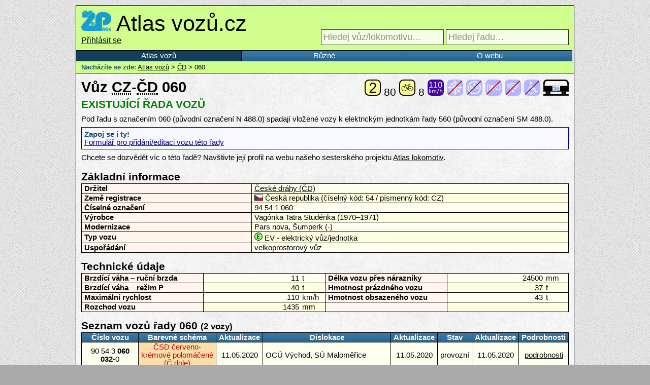

--- FILE ---
content_type: text/html; charset=UTF-8
request_url: https://www.atlasvozu.cz/rada/cd/282-060.html
body_size: 3844
content:

<!doctype html>
<html>
	<head>
		<meta charset="utf-8">
		<title>Popis řady ČD 060 • Atlas vozů</title>
		
		<link rel="stylesheet" href="/share/styly/hlavni.css" type="text/css">
		<link rel="stylesheet" href="/share/styly/vypis-rad.css" type="text/css">
		<link rel="stylesheet" href="/share/styly/vypis-drzitelu.css" type="text/css">
		<link rel="stylesheet" href="/share/styly/detail-rady.css" type="text/css">
		<link rel="stylesheet" href="/share/styly/detail-vozu.css" type="text/css">
		<link rel="stylesheet" href="/share/styly/print.css" type="text/css" media="print">
		<link rel="stylesheet" href="/share/skripty/floatbox/floatbox.css" type="text/css">
		<link rel="stylesheet" href="https://code.jquery.com/ui/1.10.3/themes/smoothness/jquery-ui.css" type="text/css">
		
		<link rel="icon" type="image/gif" href="/share/ikona-vuz.png">
		
		<script>var aktualni_stranka = "_rada";</script>
		<script src="https://code.jquery.com/jquery-2.1.3.js"></script>
		<script src="https://code.jquery.com/ui/1.11.2/jquery-ui.js"></script>
		<script src="/share/skripty/floatbox/floatbox.js"></script>
		<script src="/share/document.ready.js"></script>
		
		<meta name="google-site-verification" content="dMlUWAFTNTH4p9tjPRS-hhjS2tpN-PxNiZwPfRVfgSI">
		<meta name="viewport" content="width=device-width, initial-scale=1.0, user-scalable=yes">
		
		<meta property="fb:app_id" content="151057585065050">
		<meta property="fb:page_id" content="330390610397597">

		<meta property="og:type" content="article">
		<meta property="og:description" content="Popis řady ČD 060 Technické údaje, nákresy, seznam vozů.">
		<meta property="og:image" content="http://www.atlasvozu.cz/share/profilovka.png">
		<meta property="og:url" content="http://www.atlasvozu.cz/rada/cd/282-060.html">
		<meta property="og:site_name" content="Atlas vozů.cz">
		<meta property="og:title" content="Popis řady ČD 060 • Atlas vozů">
	</head>
	<body>
		<script>
			(function(i,s,o,g,r,a,m){i['GoogleAnalyticsObject']=r;i[r]=i[r]||function(){
			(i[r].q=i[r].q||[]).push(arguments)},i[r].l=1*new Date();a=s.createElement(o),
			m=s.getElementsByTagName(o)[0];a.async=1;a.src=g;m.parentNode.insertBefore(a,m)
			})(window,document,'script','//www.google-analytics.com/analytics.js','ga');
			ga('create', 'UA-1226281-5', 'auto');
			ga('send', 'pageview');
		</script>
		<div id="wrapper">
			<header>
				<h1>
					<a id="zelpage" href="http://www.zelpage.cz" title="ŽelPage - elektronický magazín o drahách" target="_blank"><img src="/share/logo-zelpage.png" alt="ŽelPage - elektronický magazín o drahách"></a>
					<a href="/" title="Přejít na úvodní stranu">Atlas vozů.cz</a>
				
				</h1>
				<div>
				<span id="user_logged_in"><a href="/login/" title="Přihlásit se">Přihlásit se</a></span>					<span id="search_obal">
												<input id="search_vuz" tabindex="1" type="search" placeholder="Hledej vůz/lokomotivu…" title="Lze použít zástupné znaky * a ?" style="font-size: 18px; padding: 4px;" />
						<input id="search_rada" tabindex="2" type="search" placeholder="Hledej řadu…" title="Lze použít zástupné znaky * a ?" style="font-size: 18px; padding: 4px;" />
					</span>
				</div>
			</header>
			<nav id="navigace">
				<ul>
					<li><a href="/" data-stranka="index">Atlas vozů</a></li>
					<!--<li><a href="/pridej-vuz.html" data-stranka="pridej-vuz">Přidej nový vůz</a></li>-->
					<li><a href="/ruzne.html" data-stranka="ruzne">Různé</a></li>
					<li><a href="/o-webu.html" data-stranka="o-webu">O webu</a></li>
				</ul>
			</nav><nav id='drobeckova'><strong>Nacházíte se zde:</strong> <a href='/'>Atlas vozů</a> &gt; <a href="/drzitel/cd.html">ČD</a> &gt; 060</nav><section id='stranka_detail_rady'>
      <h2>
        Vůz <abbr title='země registrace: Česká republika'>CZ</abbr>-<abbr title='držitel: České dráhy'>ČD</abbr> 060 <span class='obrazky_velke'>
	<img src='/share/ikony/mista-k-sezeni-2.png' alt='počet míst k sezení - 2. třída' title='Počet míst k sezení - 2. třída' /> 80 
	<img src='/share/ikony/mista-kola.png' alt='počet míst pro jízdní kola' title='Počet míst pro jízdní kola' /> 8 <img src="/share/ikony/rychlost-110.png" title="Maximální rychlost 110 km/h"> 
	<img src='/share/ikony/vybava-klimatizace-ne.png' alt='klimatizace' title='Vůz není vybaven klimatizací' /> 
	<img src='/share/ikony/vybava-zasuvky-ne.png' alt='zásuvky' title='Vůz není vybaven zásuvkami 230 V' /> 
	<img src='/share/ikony/vybava-vakuWC-ne.png' alt='uzavřený systém WC' title='Vůz není vybaven uzavřeným systémem WC' /> 
	<img src='/share/ikony/vybava-wifi-ne.png' alt='bezdrátové připojení k internetu (Wi-Fi)' title='Vůz není vybaven bezdrátovým připojením k internetu (Wi-Fi)' /> 
	<img src='/share/ikony/vybava-invalida-ne.png' alt='' title='Vůz není vybaven zdvihací plošinou a nemá nízkopodlažní nástupní prostory' /> 
        <a href='http://www.zelpage.cz/atlasvozu_hledani_razeni.php?id=282&amp;rok=17' title='Vyhledat tento vůz v Řazení vlaků na ŽelPage' id='hledatrazeni'><img src='/share/ikona-vuz-velka.png' alt='Vyhledat tento vůz v řazení na ŽelPage' /></a>
        </span>
      </h2>
    <h3 style="color: green;">EXISTUJÍCÍ ŘADA VOZŮ</h3><p>Pod řadu s označením 060 (původní označení N 488.0) spadají vložené vozy k elektrickým jednotkám řady 560 (původní označení SM 488.0).</p>
    <div class='ramecek modry'>
      <strong>Zapoj se i ty!</strong><br>
      <a href='/pridej-vuz.html?rada=282' title='Formulář pro přidání/editaci vozu této řady'>Formulář pro přidání/editaci vozu této řady</a>
    </div>
  
      <p>Chcete se dozvědět víc o této řadě?
      Navštivte její profil na webu našeho sesterského projektu
      <a href='http://www.atlaslokomotiv.net/loko-560.html'
      title='Profil řady ČD 060 na webu Atlas lokomotiv'>Atlas lokomotiv</a>.
      </p>
    <h3>Základní informace</h3>
    <table class='dvasloupce'>
      <tr>
        <th>Držitel</th>
        <td><a href='/drzitel/cd.html' title='Řady vozidel držitele České dráhy'>České dráhy (ČD)</a></td>
      </tr>
      <tr>
        <th>Země registrace</th>
        <td><img src='/share/vlajky/vlajka-cz.png' style='height: 12px;' alt='' /> Česká republika (číselný kód: 54 / písmenný kód: CZ)</a></td>
      </tr>
      <tr>
        <th>Číselné označení</th>
        <td>94 54 1 060</td>
      </tr>
      <tr>
        <th>Výrobce</th>
        <td>Vagónka Tatra Studénka (1970–1971)</td>
      </tr><tr><th>Modernizace</th><td>Pars nova, Šumperk (-)</td></tr><tr>
        <th>Typ vozu</th>
        <td><span><img src="/share/ikony/obr-EV.png"> EV - elektrický vůz/jednotka</span></td>
      </tr>
      <tr>
        <th>Uspořádání</th>
        <td>velkoprostorový vůz</td>
      </tr>
    </table>
  <h3>Technické údaje</h3><table class='trisloupce'><tr><th>Brzdící váha – ruční brzda</th><td>11</td><td>t</td><th>Délka vozu přes nárazníky</th><td>24500</td><td>mm</td></tr><tr><th>Brzdící váha – režim P</th><td>40</td><td>t</td><th>Hmotnost prázdného vozu</th><td>37</td><td>t</td></tr><tr><th>Maximální rychlost</th><td>110</td><td>km/h</td><th>Hmotnost obsazeného vozu</th><td>43</td><td>t</td></tr><tr><th>Rozchod vozu</th><td>1435</td><td>mm</td><th></th><td></td><td></td></tr></table>
      <h3>
        Seznam vozů řady 060
        <span style='font-size: 80%'>(2 vozy)</span>
      </h3>
    
      <table id='vozova_tabulka'>
        <thead>
          <tr>
            <th>Číslo vozu</th>
            <th>Barevné schéma</th>
            <th>Aktualizace</th>
            <th>Dislokace</th>
            <th>Aktualizace</th>
            <th>Stav</th>
            <th>Aktualizace</th>
            <th>Podrobnosti</th>
          </tr>
        </thead>
      <tbody>
    <tr><td>90 54 3 <b>060 032</b>-0</td><td style="background-color: #FBDEAA; color: #B10C08;">ČSD červeno-krémové polomáčené (Č dole)</td><td>11.05.2020</td>
          <td>OCÚ Východ, SÚ Maloměřice</td>
          <td>11.05.2020</td>
        
          <td class="stav_provozní">provozní</td>
          <td>11.05.2020</td>
        
          <td><a href='/vuz/cd/282-060/90543060032.html' title='Podrobné údaje o vozu 90 54 3 060 032-0'>podrobnosti</a></td>
        </tr>
      <tr><td>90 54 3 <b>060 033</b>-8</td><td style="background-color: #FBDEAA; color: #B10C08;">ČSD červeno-krémové polomáčené (Č dole)</td><td>21.04.2024</td>
          <td>CHV Lužná u Rakovníka, Brno</td>
          <td>21.04.2024</td>
        
          <td class="stav_muzejní">muzejní</td>
          <td>21.04.2024</td>
        
          <td><a href='/vuz/cd/282-060/90543060033.html' title='Podrobné údaje o vozu 90 54 3 060 033-8'>podrobnosti</a></td>
        </tr>
      </tbody></table><p>Pro zobrazení dalších údajů a historických dat o dislokaci a barevném schématu vozu zobrazte podrobnosti příslušného vozu.</p>
      <h3>
        Bývalé vozy řady 060
        <span style='font-size: 80%'>(22 vozů)</span>
      </h3>
    
      <table id="vozova_tabulka_stara">
        <thead>
          <tr>
            <th>Číslo vozu</th>
            <th>Podrobnosti</th>
            <th>Důvod vyřazení</th>
			<th>Rok</th>
            <th colspan="2">Následovník</th>
          </tr>
        </thead>
      <tbody>
    <tr><td>94 54 1 <b>060 003</b>-1</td><td><a href='/vuz/cd/282-060/94541060003.html' title='Podrobné údaje o vozu 94 54 1 060 003-1'>podrobnosti</a></td><td>vůz vyřazen</td><td></td><td></td><td></td></tr><tr><td>94 54 1 <b>060 004</b>-9</td><td><a href='/vuz/cd/282-060/94541060004.html' title='Podrobné údaje o vozu 94 54 1 060 004-9'>podrobnosti</a></td><td>vůz vyřazen</td><td></td><td></td><td></td></tr><tr><td>94 54 1 <b>060 007</b>-2</td><td><a href='/vuz/cd/282-060/94541060007.html' title='Podrobné údaje o vozu 94 54 1 060 007-2'>podrobnosti</a></td><td>vůz vyřazen</td><td></td><td></td><td></td></tr><tr><td>94 54 1 <b>060 008</b>-0</td><td><a href='/vuz/cd/282-060/94541060008.html' title='Podrobné údaje o vozu 94 54 1 060 008-0'>podrobnosti</a></td><td>vůz vyřazen</td><td></td><td></td><td></td></tr><tr><td>94 54 1 <b>060 009</b>-8</td><td><a href='/vuz/cd/282-060/94541060009.html' title='Podrobné údaje o vozu 94 54 1 060 009-8'>podrobnosti</a></td><td>vůz předán ke šrotaci</td><td>2023</td><td></td><td></td></tr><tr><td>94 54 1 <b>060 010</b>-6</td><td><a href='/vuz/cd/282-060/94541060010.html' title='Podrobné údaje o vozu 94 54 1 060 010-6'>podrobnosti</a></td><td>vůz předán ke šrotaci</td><td>2023</td><td></td><td></td></tr><tr><td>94 54 1 <b>060 011</b>-4</td><td><a href='/vuz/cd/282-060/94541060011.html' title='Podrobné údaje o vozu 94 54 1 060 011-4'>podrobnosti</a></td><td>vůz předán ke šrotaci</td><td>2023</td><td></td><td></td></tr><tr><td>94 54 1 <b>060 012</b>-2</td><td><a href='/vuz/cd/282-060/94541060012.html' title='Podrobné údaje o vozu 94 54 1 060 012-2'>podrobnosti</a></td><td>vůz předán ke šrotaci</td><td>2023</td><td></td><td></td></tr><tr><td>94 54 1 <b>060 013</b>-0</td><td><a href='/vuz/cd/282-060/94541060013.html' title='Podrobné údaje o vozu 94 54 1 060 013-0'>podrobnosti</a></td><td>vůz předán ke šrotaci</td><td>2023</td><td></td><td></td></tr><tr><td>94 54 1 <b>060 014</b>-8</td><td><a href='/vuz/cd/282-060/94541060014.html' title='Podrobné údaje o vozu 94 54 1 060 014-8'>podrobnosti</a></td><td>vůz předán ke šrotaci</td><td>2023</td><td></td><td></td></tr><tr><td>94 54 1 <b>060 015</b>-5</td><td><a href='/vuz/cd/282-060/94541060015.html' title='Podrobné údaje o vozu 94 54 1 060 015-5'>podrobnosti</a></td><td>vůz předán ke šrotaci</td><td>2023</td><td></td><td></td></tr><tr><td>94 54 1 <b>060 016</b>-3</td><td><a href='/vuz/cd/282-060/94541060016.html' title='Podrobné údaje o vozu 94 54 1 060 016-3'>podrobnosti</a></td><td>vůz předán ke šrotaci</td><td>2023</td><td></td><td></td></tr><tr><td>94 54 1 <b>060 034</b>-6</td><td><a href='/vuz/cd/282-060/94541060034.html' title='Podrobné údaje o vozu 94 54 1 060 034-6'>podrobnosti</a></td><td>vůz předán ke šrotaci</td><td>2023</td><td></td><td></td></tr><tr><td>94 54 1 <b>060 035</b>-3</td><td><a href='/vuz/cd/282-060/94541060035.html' title='Podrobné údaje o vozu 94 54 1 060 035-3'>podrobnosti</a></td><td>vůz předán ke šrotaci</td><td>2023</td><td></td><td></td></tr><tr><td>94 54 1 <b>060 036</b>-1</td><td><a href='/vuz/cd/282-060/94541060036.html' title='Podrobné údaje o vozu 94 54 1 060 036-1'>podrobnosti</a></td><td>vůz předán ke šrotaci</td><td>2023</td><td></td><td></td></tr><tr><td>94 54 1 <b>060 037</b>-9</td><td><a href='/vuz/cd/282-060/94541060037.html' title='Podrobné údaje o vozu 94 54 1 060 037-9'>podrobnosti</a></td><td>vůz předán ke šrotaci</td><td>2023</td><td></td><td></td></tr><tr><td>94 54 1 <b>060 038</b>-7</td><td><a href='/vuz/cd/282-060/94541060038.html' title='Podrobné údaje o vozu 94 54 1 060 038-7'>podrobnosti</a></td><td>vůz předán ke šrotaci</td><td>2023</td><td></td><td></td></tr><tr><td>94 54 1 <b>060 039</b>-5</td><td><a href='/vuz/cd/282-060/94541060039.html' title='Podrobné údaje o vozu 94 54 1 060 039-5'>podrobnosti</a></td><td>vůz předán ke šrotaci</td><td>2023</td><td></td><td></td></tr><tr><td>94 54 1 <b>060 040</b>-3</td><td><a href='/vuz/cd/282-060/94541060040.html' title='Podrobné údaje o vozu 94 54 1 060 040-3'>podrobnosti</a></td><td>vůz předán ke šrotaci</td><td>2023</td><td></td><td></td></tr><tr><td>94 54 1 <b>060 041</b>-1</td><td><a href='/vuz/cd/282-060/94541060041.html' title='Podrobné údaje o vozu 94 54 1 060 041-1'>podrobnosti</a></td><td>vůz předán ke šrotaci</td><td>2023</td><td></td><td></td></tr><tr><td>94 54 1 <b>060 042</b>-9</td><td><a href='/vuz/cd/282-060/94541060042.html' title='Podrobné údaje o vozu 94 54 1 060 042-9'>podrobnosti</a></td><td>vůz předán ke šrotaci</td><td>2023</td><td></td><td></td></tr><tr><td>94 54 1 <b>060 043</b>-7</td><td><a href='/vuz/cd/282-060/94541060043.html' title='Podrobné údaje o vozu 94 54 1 060 043-7'>podrobnosti</a></td><td>vůz předán ke šrotaci</td><td>2023</td><td></td><td></td></tr></tbody></table><p>Pro zobrazení dalších údajů a historických dat o dislokaci a barevném schématu vozu zobrazte podrobnosti příslušného vozu.</p></section>      <footer>
        <p>Obsah tohoto webu (není-li uvedeno jinak) podléhá licenci <a rel="license" href="http://creativecommons.org/licenses/by-nc-nd/4.0/">Creative Commons Uveďte autora-Neužívejte dílo komerčně-Nezasahujte do díla 4.0 Mezinárodní</a>.<br /></p>
      </footer>
    </div>
  </body>
</html>

--- FILE ---
content_type: text/css
request_url: https://www.atlasvozu.cz/share/styly/hlavni.css
body_size: 1254
content:
* {
  box-sizing: content-box; 
}
body {
  background-color: #AAA;
  background-image: url(/share/pozadi/pozadi-body.png);
  background-repeat: repeat;
  background-position: left top;
  font-family: Calibri, Arial;
  font-size: 11pt;
  counter-reset: nadpis;
}
#wrapper {
  width: 980px;
  border: 1px solid #000;
  margin: 10px auto;
}
span.sup {
  -webkit-font-feature-settings: "sups";
  -moz-webkit-font-feature-settings: "sups";
  font-feature-settings: "sups";
}

a {color: inherit;}
a img {border: none;}
.helper, abbr, td.kolecko.male {cursor: help;}
.vpravo {text-align: right;}
strong {font-weight: bold; color: #1C4E71;}

#user_logged_in {
  font-size: 16px;
  color: #000;
}
header {
	background-color: #D0FF90;
	padding: 10px;
	position: relative;
}
header h1 {
  margin: 0;
  color: #000;
  font-size: 32pt;
  font-weight: normal;
}
header h1 a {
  text-decoration: none;
}
#webarchiv {
  float: right;
  padding: 0 0 10px 10px;
}
#search_obal {
	float: right;
	opacity: .8;
	position: absolute;
	bottom: 10px;
	right: 10px;
}
header #search_vuz, header #search_rada {
  border: 1px solid #000;
}
#navigace {
	clear: both;
}
nav ul {
  margin: 0;
  padding: 0;
}
nav ul li {
  float: left;
  display: inline;
  background-color: #1C4E71;
  background-image: url(/share/pozadi/pozadi-navigace.gif);
  background-repeat: repeat-x;
  background-position: left top;
  list-style-type: none;
  text-align: center;
  color: #FFF;
  border-top: 1px solid #000;
  border-bottom: 1px solid #000;
  border-right: 1px solid #000;
}
nav ul li:last-child {
  border-right: none;
}
nav ul li a {
  display: block;
  padding: 2px 0;
/*  width: 244px;*/
  width: 325px;

  text-decoration: none;
}
nav ul li a:hover, nav ul li a.active {
  background-color: #133F5D;
}

#drobeckova {
	clear: both;
	padding: 4px 10px;
	background-color: #D0FF90;
	border-bottom: 1px solid #000;
	font-size: 90%;
}

nav + section {
  padding: 10px;
  background-color: #DDD;
  background-image: url(/share/pozadi/pozadi-section.png);
  background-repeat: repeat;
  background-position: left top;
  clear: both;
}
sup {
  font-size: 85%;
}
section p, section ul {
  margin: 5px 0;
  line-height: 1.5;
}
section p {
  text-align: justify;
}
section p.oznaceni_velke {
  font-size: 20pt;
  background-color: #D0FF90;
  border: 1px solid #006400;
  border-radius: 3px;
  padding: 2px 5px;
  display: inline-block;
  margin-top: 0;
  color: #AAA;
}
section p.oznaceni_velke span.zvyraznit {
  font-weight: bold;
  color: #000;
}
section ul#vypis_drzitele {
  list-style-image: url(/share/ikona-lokomotiva.png);
}
section h2 {
  margin: 0 0 5px;
  font-size: 22pt;
  position: relative;
}
section h2 a#odkaz_razeni img {
  position: absolute;
  right: 0;
  bottom: 0;
}
section h3 {
  margin: 15px 0 0;
  font-size: 16pt;
}
section h3 a[href="#navigace"] {
  text-decoration: none;
}
section h3.cislovany_nadpis:before {
  counter-increment: nadpis;
  content: counter(nadpis)" ";
}
h2 + h3 {
  margin-top: 0;
}
section h4 {
  margin: 5px 0 0;
  font-size: 12pt;
}
section h4.kolecko {
  background-repeat: no-repeat;
  background-position: left center;
  padding-left: 21px;
}
section span.mensi {
  font-size: 80%;
  color: #555;
}
section table {border-collapse: collapse;}
section table.table_100 {width: 100%;}
table + table {margin-top: 20px;}
section table th, section table td {
  padding: 1.5px 5px;
  border: 1px solid #000;
  font-size: 11pt;
}
section table thead th {
  background-color: #1C4E71;
  background-image: url(/share/pozadi/pozadi-navigace.gif);
  background-repeat: repeat-x;
  background-position: left top;
  color: #FFF;
  text-align: center;
}
section table tbody td {
  background-color: #fffff0;
}
section table tbody tr:nth-child(2n) td {
  background-color: #ffffe0;
}
section table tbody tr th {
  text-align: left;
  background-color: #fff5ee;
}
section table tbody td.vlajka {
  background-repeat: no-repeat;
  background-position: 5px center;
  padding-left: 32px;
}
section table tbody tr td.kolecko {
  background-position: 5px center;
  background-repeat: no-repeat;
  padding-left: 26px;
}
section dl {margin: 5px 10px}
section dl dt {margin: 5px 0 0; font-weight: bold;}
section dl dd {margin: 0 0 0 10px;}

footer {
  background-color: #1C4E71;
  background-image: url(/share/pozadi/pozadi-navigace.gif);
  background-repeat: repeat-x;
  background-position: left top;
  color: #FFF;
  text-align: center;
  padding: 5px;
  border-top: 1px solid #000;
  font-size: 10pt;
}
footer p {
  margin: 0;
}

/* našeptávač */
.ui-autocomplete {
  max-height: 150px;
  overflow-y: auto;
  overflow-x: hidden;
}
ul.ui-autocomplete li {
  font-size: 14px;
  border-bottom: 1px solid #000;
}